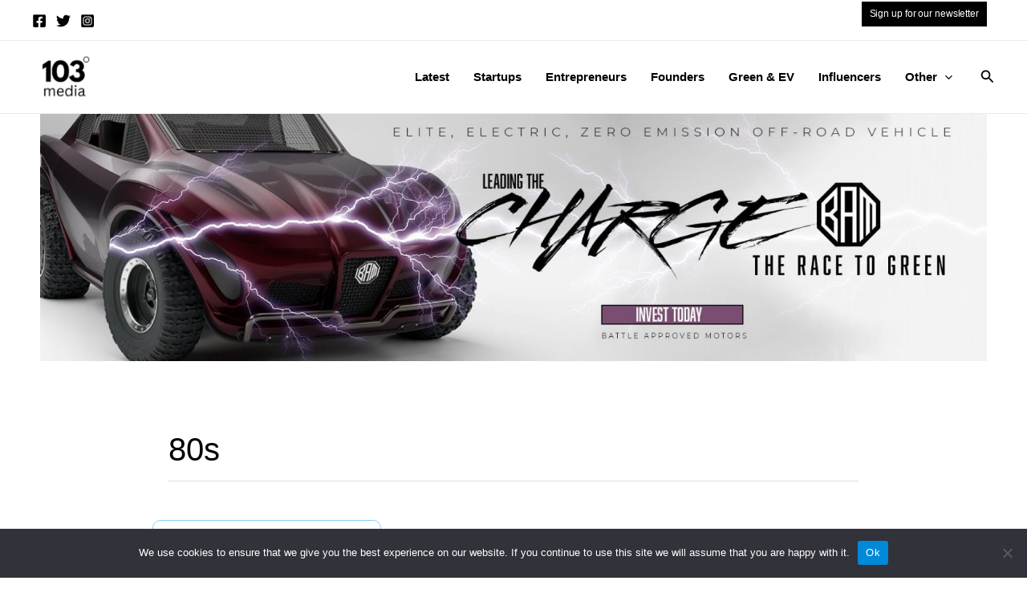

--- FILE ---
content_type: text/css
request_url: https://103degrees.com/wp-content/themes/astra-child-103-degrees/style.css?ver=1.0.0
body_size: 58
content:
/**
Theme Name: Astra Child - 103 Degrees
Author: Astra Child - 103 Degress
Author URI: http://wpastra.com/about/
Description: Astra Child - 103 Degrees
Version: 1.0.0
License: GNU General Public License v2 or later
License URI: http://www.gnu.org/licenses/gpl-2.0.html
Text Domain: astra-child-103-degrees
Template: astra
*/